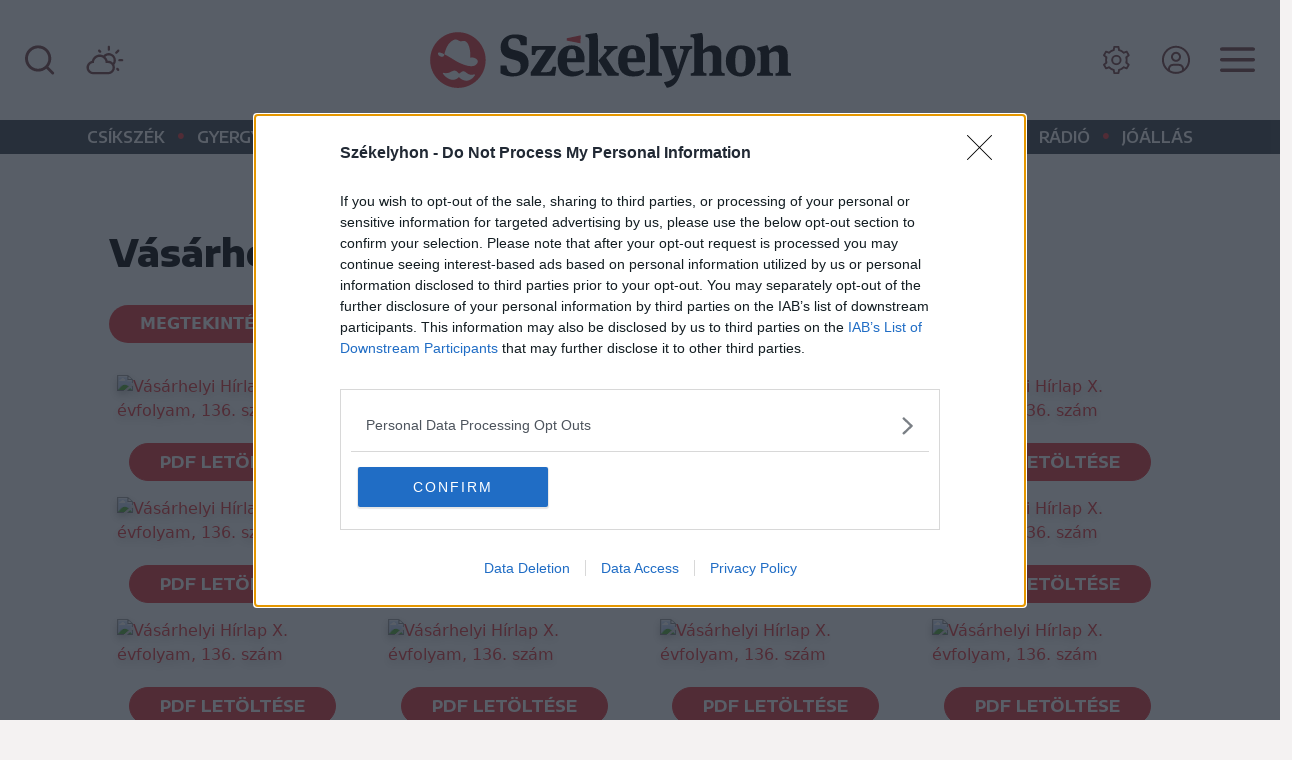

--- FILE ---
content_type: text/html; charset=utf-8
request_url: https://www.google.com/recaptcha/api2/aframe
body_size: 270
content:
<!DOCTYPE HTML><html><head><meta http-equiv="content-type" content="text/html; charset=UTF-8"></head><body><script nonce="YOFU-i8ZExaN6xGCFQl7jw">/** Anti-fraud and anti-abuse applications only. See google.com/recaptcha */ try{var clients={'sodar':'https://pagead2.googlesyndication.com/pagead/sodar?'};window.addEventListener("message",function(a){try{if(a.source===window.parent){var b=JSON.parse(a.data);var c=clients[b['id']];if(c){var d=document.createElement('img');d.src=c+b['params']+'&rc='+(localStorage.getItem("rc::a")?sessionStorage.getItem("rc::b"):"");window.document.body.appendChild(d);sessionStorage.setItem("rc::e",parseInt(sessionStorage.getItem("rc::e")||0)+1);localStorage.setItem("rc::h",'1764754590093');}}}catch(b){}});window.parent.postMessage("_grecaptcha_ready", "*");}catch(b){}</script></body></html>

--- FILE ---
content_type: image/svg+xml
request_url: https://cdn.szekelyhon.ro/admin/client-template/template/szekelyhon_new/images/sun.svg
body_size: 276
content:
<svg width="34" height="34" viewBox="0 0 34 34" fill="none" xmlns="http://www.w3.org/2000/svg">
<path d="M17 6.90625C11.4343 6.90625 6.90625 11.4343 6.90625 17C6.90625 22.5657 11.4343 27.0938 17 27.0938C22.5657 27.0938 27.0938 22.5657 27.0938 17C27.0938 11.4343 22.5657 6.90625 17 6.90625ZM17 24.9688C15.4239 24.9688 13.8833 24.5014 12.5728 23.6258C11.2623 22.7502 10.241 21.5056 9.63784 20.0495C9.0347 18.5934 8.87689 16.9912 9.18437 15.4454C9.49184 13.8996 10.2508 12.4797 11.3652 11.3652C12.4797 10.2508 13.8996 9.49184 15.4454 9.18437C16.9912 8.87689 18.5934 9.0347 20.0495 9.63784C21.5056 10.241 22.7502 11.2623 23.6258 12.5728C24.5014 13.8833 24.9688 15.4239 24.9688 17C24.9664 19.1127 24.126 21.1382 22.6321 22.6321C21.1382 24.126 19.1127 24.9664 17 24.9688Z" fill="white"/>
<path d="M15.9375 1.0625H18.0625V4.25H15.9375V1.0625Z" fill="white"/>
<path d="M15.9375 29.75H18.0625V32.9375H15.9375V29.75Z" fill="white"/>
<path d="M29.75 15.9375H32.9375V18.0625H29.75V15.9375Z" fill="white"/>
<path d="M1.0625 15.9375H4.25V18.0625H1.0625V15.9375Z" fill="white"/>
<path d="M25.8113 27.3138L27.3139 25.8112L29.4389 27.9363L27.9363 29.4388L25.8113 27.3138Z" fill="white"/>
<path d="M4.56128 6.06382L6.06392 4.56118L8.18892 6.68618L6.68628 8.18882L4.56128 6.06382Z" fill="white"/>
<path d="M4.5611 27.9364L6.68609 25.8114L8.18873 27.3139L6.06374 29.4389L4.5611 27.9364Z" fill="white"/>
<path d="M25.8113 6.68618L27.9363 4.56118L29.4389 6.06382L27.3139 8.18882L25.8113 6.68618Z" fill="white"/>
</svg>


--- FILE ---
content_type: image/svg+xml
request_url: https://cdn.szekelyhon.ro/admin/client-template/template/szekelyhon_new/images/footer_szh-ikon.svg
body_size: 415
content:
<?xml version="1.0" encoding="utf-8"?>
<!-- Generator: Adobe Illustrator 25.3.1, SVG Export Plug-In . SVG Version: 6.00 Build 0)  -->
<svg version="1.1" id="Layer_1" xmlns="http://www.w3.org/2000/svg" xmlns:xlink="http://www.w3.org/1999/xlink" x="0px" y="0px"
	 viewBox="0 0 61 61" style="enable-background:new 0 0 61 61;" xml:space="preserve">
<style type="text/css">
	.st0{fill:#DE3435;stroke:#FFFFFF;stroke-width:2;}
	.st1{fill-rule:evenodd;clip-rule:evenodd;fill:#FFFFFF;}
</style>
<path class="st0" d="M59.8,30.2c0,16-13,29-29,29c-16,0-29-13-29-29c0-16,13-29,29-29C46.8,1.2,59.8,14.2,59.8,30.2z"/>
<path class="st1" d="M20.6,42.3c2.3-0.9,5.1-3.5,7.7-1.3c0.9,0.7,2.2,2.4,2.6,2.4c0.2,0,0.2-0.1,0.4-0.2c4.6-4.2,5.9-1.7,8.4,0.1
	c2.8,1.9,4.6,1.3,7.9,1c0.4,0,0.2,0.5-0.1,1.1c-1.6,2.9-5.3,5.6-8.7,5.5c-1.6-0.1-3.3-0.5-4.8-1.4c-1.5-0.8-2.7-2.1-3.1-2.4
	c0,0-0.1-0.1-0.1-0.1c0,0-0.3,0.2-0.3,0.2c-8.7,8-18.8-5.5-16.3-4.8C16.1,43.1,18.5,43.1,20.6,42.3L20.6,42.3z M42.7,26.4
	C43.5,22.3,42,9.1,36,9.1c-1.2,0-2.3,0.7-3.4,0.4c-3.5-0.9-4.3-4-10.1,0.4c-4.6,3.5-6.5,11.3-7.2,14.3c-0.6,2.8-5,1.7-6.1-0.4
	c-0.8-1.3-0.5-3,1.9-2.4c3.8,0.9,11.4,5.6,16.2,8.6c4.3,2.7,18.6,9.7,22.8,3C53,28.2,46.4,26,42.7,26.4z"/>
</svg>
